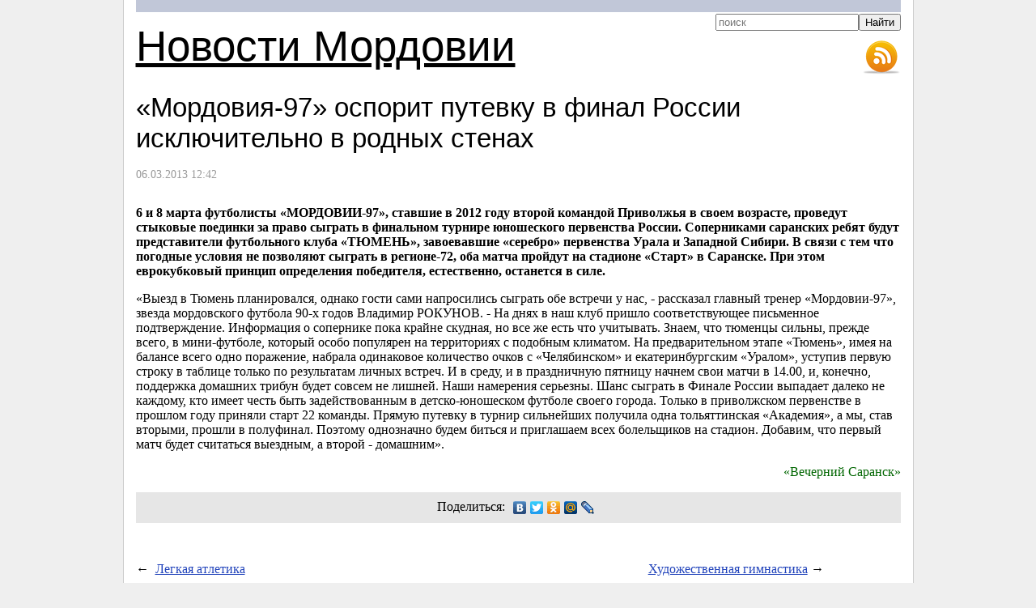

--- FILE ---
content_type: text/html; charset=UTF-8
request_url: https://113rus.ru/news/44378
body_size: 7936
content:
<!DOCTYPE html>
<html>
<head>
	<meta charset="utf-8">
	<title>«Мордовия-97» оспорит путевку в финал России исключительно в родных стенах</title>
	<link href="/css/screen.css" rel="stylesheet" type="text/css">
	<meta name="description" content="6 и 8 марта футболисты &laquo;МОРДОВИИ-97&raquo;, ставшие в 2012 году второй командой Приволжья в своем возрасте, проведут стыковые поединки за право сыграть в финальном турнире юношеского первенства России. Соперниками саранских ребят будут представители футбольного клуба &laquo;ТЮМЕНЬ&raquo;, завоевавшие &laquo;серебро&raquo; первенства Урала и Западной Сибири. В связи с тем что погодные условия не позволяют сыграть в регионе-72, оба матча пройдут на стадионе &laquo;Старт&raquo; в Саранске. При этом еврокубковый принцип определения победителя, естественно, останется в силе.">
</head>
<body>
<div id="container">
	<div id="header">
		<div id="sitename"><a href="http://113rus.ru/">Новости Мордовии</a></div>
		<ul class="toolbar">
			<li><a href="/rss/" class="rss" title="RSS-лента новостей Мордовии">RSS-лента новостей Мордовии и Саранска</a></li>
		</ul>
		<form action="/search" id="search" accept-charset="utf-8">
		<fieldset>
			<input type="search" name="text" placeholder="поиск" results="10"><input type="submit" value="Найти" style="position:relative;-top:1px">
		</fieldset>
		</form>
	</div>
	<div id="content">
		<h1>«Мордовия-97» оспорит путевку в финал России исключительно в родных стенах</h1>
		<p class="date">06.03.2013 12:42</p>
		<div class="container"><p><strong>6 и 8 марта футболисты &laquo;МОРДОВИИ-97&raquo;, ставшие в 2012 году  второй командой Приволжья в своем возрасте, проведут стыковые поединки  за право сыграть в финальном турнире юношеского первенства России.  Соперниками саранских ребят будут представители футбольного клуба  &laquo;ТЮМЕНЬ&raquo;, завоевавшие &laquo;серебро&raquo; первенства Урала и Западной Сибири. В  связи с тем что погодные условия не позволяют сыграть в регионе-72, оба  матча пройдут на стадионе &laquo;Старт&raquo; в Саранске. При этом еврокубковый  принцип определения победителя, естественно, останется в силе.</strong></p>
<p>&laquo;Выезд в Тюмень планировался, однако гости сами напросились сыграть обе встречи у нас, - рассказал главный тренер &laquo;Мордовии-97&raquo;, звезда мордовского футбола 90-х годов Владимир РОКУНОВ. - На днях в наш клуб пришло соответствующее письменное подтверждение. Информация о сопернике пока крайне скудная, но все же есть что учитывать. Знаем, что тюменцы сильны, прежде всего, в мини-футболе, который особо популярен на территориях с подобным климатом. На предварительном этапе &laquo;Тюмень&raquo;, имея на балансе всего одно поражение, набрала одинаковое количество очков с &laquo;Челябинском&raquo; и екатеринбургским &laquo;Уралом&raquo;, уступив первую строку в таблице только по результатам личных встреч. И в среду, и в праздничную пятницу начнем свои матчи в 14.00, и, конечно, поддержка домашних трибун будет совсем не лишней. Наши намерения серьезны. Шанс сыграть в Финале России выпадает далеко не каждому, кто имеет честь быть задействованным в детско-юношеском футболе своего города. Только в приволжском первенстве в прошлом году приняли старт 22 команды. Прямую путевку в турнир сильнейших получила одна тольяттинская &laquo;Академия&raquo;, а мы, став вторыми, прошли в полуфинал. Поэтому однозначно будем биться и приглашаем всех болельщиков на стадион. Добавим, что первый матч будет считаться выездным, а второй - домашним&raquo;.</p><p class="source">«Вечерний Саранск»</p>
		</div>
		<script type="text/javascript" src="//yandex.st/share/share.js" charset="utf-8"></script>
		<div class="share">Поделиться: <div class="yashare-auto-init" data-yashareL10n="ru" data-yashareType="none" data-yashareQuickServices="vkontakte,facebook,twitter,odnoklassniki,moimir,lj,yaru"></div></div>
		<div class="news-scroller-left"><span class="arrow">&larr;</span><a href="/news/44377">Легкая атлетика</a></div>
		<div class="news-scroller-right"><a href="/news/44379">Художественная гимнастика</a>&nbsp;&rarr;</div>
	</div>
	<div id="footer">
		&copy; <a href="http://113rus.ru/">Новости Мордовии и Саранска</a>, 2026	</div>
</div>
<link rel="stylesheet" href="//yastatic.net/jquery/fancybox/2.1.4/jquery.fancybox.min.css" type="text/css" media="screen">
<script src="//yandex.st/jquery/1.7.2/jquery.min.js"></script>
<script src="//yastatic.net/jquery/fancybox/2.1.4/jquery.fancybox.min.js"></script>
<script src="/js/common.js?3"></script>
<div class="hidden"></div>
<script>
  (function(i,s,o,g,r,a,m){i['GoogleAnalyticsObject']=r;i[r]=i[r]||function(){
  (i[r].q=i[r].q||[]).push(arguments)},i[r].l=1*new Date();a=s.createElement(o),
  m=s.getElementsByTagName(o)[0];a.async=1;a.src=g;m.parentNode.insertBefore(a,m)
  })(window,document,'script','https://www.google-analytics.com/analytics.js','ga');

  ga('create', 'UA-10210187-1', 'auto');
  ga('send', 'pageview');

</script>
<!-- Yandex.Metrika counter --> <script type="text/javascript"> (function (d, w, c) { (w[c] = w[c] || []).push(function() { try { w.yaCounter26694528 = new Ya.Metrika({ id:26694528, clickmap:true, trackLinks:true, accurateTrackBounce:true }); } catch(e) { } }); var n = d.getElementsByTagName("script")[0], s = d.createElement("script"), f = function () { n.parentNode.insertBefore(s, n); }; s.type = "text/javascript"; s.async = true; s.src = "https://mc.yandex.ru/metrika/watch.js"; if (w.opera == "[object Opera]") { d.addEventListener("DOMContentLoaded", f, false); } else { f(); } })(document, window, "yandex_metrika_callbacks"); </script> <noscript><div><img src="https://mc.yandex.ru/watch/26694528" style="position:absolute; left:-9999px;" alt="" /></div></noscript> <!-- /Yandex.Metrika counter -->
</body>
</html>